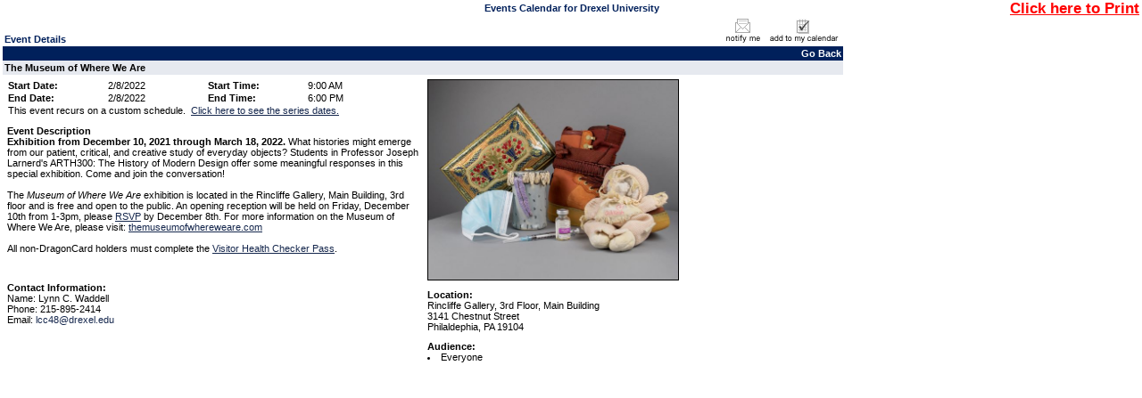

--- FILE ---
content_type: text/html; charset=utf-8
request_url: https://events.drexel.edu/EventList.aspx?fromdate=2/8/2022&todate=2/8/2022&display=Day&type=public&eventidn=34588&view=EventDetails&information_id=91828&print=print
body_size: 16896
content:


<!DOCTYPE html PUBLIC "-//W3C//DTD XHTML 1.0 Transitional//EN" "http://www.w3.org/TR/xhtml1/DTD/xhtml1-transitional.dtd">
<html xmlns="http://www.w3.org/1999/xhtml">
	<head><title>
	Drexel University - Event Details View - The Museum of Where We Are
</title><meta http-equiv="Content-Type" content="text/html; charset=windows-1252"><meta id="title1" name="title" content="The Museum of Where We Are"><meta id="description1" name="description" content="&lt;div>
    &lt;strong>Exhibition from December 10, 2021 through March 18, 2022.&lt;/strong> What histories might emerge from our patient, critical, and creative study of everyday objects? Students in Professor Joseph Larnerd's ARTH300: The History of Modern Design offer some meaningful responses in this special exhibition. Come and join the conversation!&lt;/div>
  &lt;div> &lt;/div>
  &lt;div>The &lt;em>Museum of Where We Are&lt;/em> exhibition is located in the Rincliffe Gallery, Main Building, 3rd floor and is free and open to the public. An opening reception will be held on Friday, December 10th from 1-3pm, please &lt;a href=&quot;https://drexel.qualtrics.com/jfe/form/SV_cT70VReV4DafPDg&quot;>RSVP&lt;/a> by December 8th. For more information on the Museum of Where We Are, please visit: &lt;a href=&quot;https://www.themuseumofwhereweare.com/&quot;>themuseumofwhereweare.com&lt;/a>&lt;/div>
  &lt;div> &lt;/div>
  &lt;div>All non-DragonCard holders must complete the &lt;a href=&quot;https://drexel.edu/coronavirus/visitors/health-checker-pass/&quot;>Visitor Health Checker Pass&lt;/a>.&lt;/div>
  &lt;div> &lt;/div>"><link id="image_src" rel="image_src" href="http://events.drexel.edu/displaymedia.aspx?whatToDo=picture&id=16080" /><script type="text/javascript"> var addthis_options = 'email,facebook,twitter, more';var addthis_header_color = "#000000"; var addthis_header_background = "#A7C4E1"; var addthis_localize = {share_caption: "The Museum of Where We Are"}; </script>
		
	    <script src="jquery-1.4.4.min.js" type="text/javascript"></script>
	    <script src="multiSelect.js" type="text/javascript"></script>
	    
		<meta content="Microsoft Visual Studio .NET 7.1" name="GENERATOR"><meta content="Visual Basic .NET 7.1" name="CODE_LANGUAGE"><meta content="VBScript" name="vs_defaultClientScript"><meta content="http://schemas.microsoft.com/intellisense/ie5" name="vs_targetSchema">
		<script type="text/javascript" src="PopupWindows.js"></script>
		<script type="text/javascript" src="QuickTip.js"></script>
		<script type="text/javascript" src="JSFunctions.js"></script> 
		<script type="text/javascript" src="SubCategoryHandler.js"></script>
	
		
		<link href="Calendar.css" type="text/css" rel="stylesheet" />
		<script type="text/javascript">
			function displayKeywordWindow(){                                    
				var new_window = window.open('KeywordList.aspx?keywords=', 'Category\SubCategory', 'toolbar=0,scrollbars=1,location=0,statusbar=0,menubar=0,resizable=0,width=380,height=228,left=212,top=50');
				new_window.focus();
				document.Form1.dlstCategory.selectedIndex = 0;
			}
			             
			function displaySelectedLocationsWindow(){  
				var new_window = window.open('SelectedLocationList.aspx?locs=&lFormat=Location - Building - Room', 'Category\SubCategory', 'toolbar=0,scrollbars=1,location=0,statusbar=0,menubar=0,resizable=0,width=380,height=228,left=212,top=50');
				new_window.focus();
				document.Form1.dlstCategory.selectedIndex = 0;
			}
		</script>
		
	    <style type="text/css">
                .modallayer {background-color:#C0C0C0;position:absolute;top:0px;left:0px;width:100%;}
                .divlayer {position:absolute;display:none;}
                .divlayerborder {border:solid 2px #214380;}
                .divlayerbackground {background-color:#FFFFFF;}
                .divlayerpadding {margin:5px;border:solid 1px #214380;}
                .divlayerclosebar {}
                .divlayercloseaction {float:right;font-weight:bold;padding-right:10px;}
                .divlayerallaction {float:left;font-weight:bold;padding-left:10px;}
                .divlayernoneaction {float:left;font-weight:bold;padding-left:10px;}
                .divlayersaveaction {float:left;font-weight:bold;padding-left:10px;}
            </style>
	</head>
	<body>
		<form name="Form1" method="post" action="EventList.aspx?fromdate=2%2f8%2f2022&amp;todate=2%2f8%2f2022&amp;display=Day&amp;type=public&amp;eventidn=34588&amp;view=EventDetails&amp;information_id=91828&amp;print=print" id="Form1" enctype="application/x-www-form-urlencoded">
<input type="hidden" name="__VIEWSTATE" id="__VIEWSTATE" value="/[base64]/////[base64]/////[base64]/[base64]/[base64]/vLlHA==" />

<script type="text/javascript">
<!--
var theForm = document.forms['Form1'];
if (!theForm) {
    theForm = document.Form1;
}
function __doPostBack(eventTarget, eventArgument) {
    if (!theForm.onsubmit || (theForm.onsubmit() != false)) {
        theForm.__EVENTTARGET.value = eventTarget;
        theForm.__EVENTARGUMENT.value = eventArgument;
        theForm.submit();
    }
}
// -->
</script>


<script src="/WebResource.axd?d=_d4O7up7obVkkjZ_s6g4KCccrQ7qb5v1f-r5DjERHRSEFj6cY_RXvToLSZMeOutM_OfOgFJoyR1Cv4F54wvBrfEQtmw1&amp;t=638333434366291323" type="text/javascript"></script>

<input type="hidden" name="__VIEWSTATEGENERATOR" id="__VIEWSTATEGENERATOR" value="38F712DD" />
<input type="hidden" name="__SCROLLPOSITIONX" id="__SCROLLPOSITIONX" value="0" />
<input type="hidden" name="__SCROLLPOSITIONY" id="__SCROLLPOSITIONY" value="0" />
<input type="hidden" name="__EVENTTARGET" id="__EVENTTARGET" value="" />
<input type="hidden" name="__EVENTARGUMENT" id="__EVENTARGUMENT" value="" />
		<div class="eventlistdiv">
		    <input type="hidden" value="Location - Building - Room" id="p_LocationColumnField" name="p_LocationColumnField" />
			<div id="pnlPrintRange">
	
				<table cellpadding="0" cellspacing="0" border="0" width="100%"><tr><td width="17%">&nbsp;</td><td width="66%" class="title" align="center">Events Calendar for Drexel University</td><td width="17%" align="right" nowrap valign="top"><a style="font-weight:bold;font-size:1.5em;color:red;text-decoration:underline;" href="javascript:window.print();">Click here to Print</a></td></tr></table>
			
</div>
			
				
					<div style="float: left; width: 74%;"><a id="events"></a>
						
						
						<div id="pnlEventDetails">
	<table cellspacing="0" cellpadding="0" border="0" style="border-width:0px;width:100%;border-collapse:collapse;">
		<tr>
			<td valign="bottom"><table cellspacing="0" cellpadding="2" border="0" style="border-width:0px;width:100%;border-collapse:collapse;">
				<tr>
					<td class="title">Event Details</td>
				</tr>
			</table></td><td><table cellspacing="0" cellpadding="2" border="0" style="border-width:0px;width:100%;border-collapse:collapse;">
				<tr>
					<td align="right"><A><img src="images/notifyme1.gif" border="0" alt="Notify me if this event changes."/></A><A><img src="images/addtomycalendar.gif" border="0" alt="Add this event to my personal calendar."/></A></td>
				</tr>
			</table></td>
		</tr><tr>
			<td colspan="2"><table cellspacing="0" cellpadding="2" border="0" style="border-width:0px;width:100%;border-collapse:collapse;">
				<tr>
					<td class="dayheaderSmallGrid" align="right"><a class="dayheaderSmallGrid">Go Back</a></td>
				</tr>
			</table></td>
		</tr><tr>
			<td colspan="2"><table cellspacing="0" cellpadding="2" border="0" style="border-width:0px;width:100%;border-collapse:collapse;">
				<tr>
					<td class="listheadtext"><B>The Museum of Where We Are</B></td>
				</tr>
			</table></td>
		</tr><tr>
			<td class="detailsview" valign="top" style="width:50%;"><table cellspacing="0" cellpadding="5" border="0" style="border-width:0px;width:100%;border-collapse:collapse;">
				<tr>
					<td><table cellspacing="0" cellpadding="1" border="0" style="border-width:0px;border-collapse:collapse;">
						<tr>
							<td class="detailsview" nowrap="nowrap" colspan="1" style="font-weight:bold;width:25%;">Start Date:&nbsp;</td><td class="detailsview" nowrap="nowrap" colspan="1" style="font-weight:normal;width:25%;">2/8/2022</td><td class="detailsview" nowrap="nowrap" colspan="1" style="font-weight:bold;width:25%;">Start Time:&nbsp;</td><td class="detailsview" nowrap="nowrap" colspan="1" style="font-weight:normal;width:25%;">9:00 AM</td>
						</tr><tr>
							<td class="detailsview" nowrap="nowrap" colspan="1" style="font-weight:bold;width:25%;">End Date:&nbsp;</td><td class="detailsview" nowrap="nowrap" colspan="1" style="font-weight:normal;width:25%;">2/8/2022</td><td class="detailsview" nowrap="nowrap" colspan="1" style="font-weight:bold;width:25%;">End Time:&nbsp;</td><td class="detailsview" nowrap="nowrap" colspan="1" style="font-weight:normal;width:25%;">6:00 PM</td>
						</tr><tr>
							<td class="detailsview" colspan="4">This event recurs on a custom schedule.&nbsp;&nbsp;<A href="javascript:openInternetBrowser('eventcustomscheduleview.aspx?viewfrom=database&Eid=34588&linknames=linknames ')" class='calendartext' onmouseover=this.className='calendartexthilite' onmouseout=this.className='calendartext'>Click here to see the series dates.</A></td>
						</tr>
					</table></td>
				</tr>
			</table><table cellspacing="0" cellpadding="5" border="0" style="border-width:0px;width:100%;border-collapse:collapse;">
				<tr>
					<td class="detailsview"><b>Event Description</b><br><div>
    <strong>Exhibition from December 10, 2021 through March 18, 2022.</strong> What histories might emerge from our patient, critical, and creative study of everyday objects? Students in Professor Joseph Larnerd's ARTH300: The History of Modern Design offer some meaningful responses in this special exhibition. Come and join the conversation!</div>
  <div>&#160;</div>
  <div>The <em>Museum of Where We Are</em> exhibition is located in the Rincliffe Gallery, Main Building, 3rd floor and is free and open to the public. An opening reception will be held on Friday, December 10th from 1-3pm, please <a href="https://drexel.qualtrics.com/jfe/form/SV_cT70VReV4DafPDg">RSVP</a>&#160;by December 8th. For more information on the Museum of Where We Are, please visit: <a href="https://www.themuseumofwhereweare.com/">themuseumofwhereweare.com</a></div>
  <div>&#160;</div>
  <div>All non-DragonCard holders must complete the <a href="https://drexel.edu/coronavirus/visitors/health-checker-pass/">Visitor Health Checker Pass</a>.</div>
  <div>&#160;</div></td>
				</tr>
			</table><table cellspacing="0" cellpadding="5" border="0" style="border-width:0px;width:100%;border-collapse:collapse;">
				<tr>
					<td class="detailsview"></td>
				</tr>
			</table><table cellspacing="0" cellpadding="5" border="0" style="border-width:0px;width:100%;border-collapse:collapse;">
				<tr>
					<td class="detailsview"><b>Contact Information:</b><br>Name: Lynn C. Waddell<br>Phone: 215-895-2414<br>Email: <a class='calendartext'>lcc48@drexel.edu</a></td>
				</tr>
			</table></td><td class="detailsview" valign="top" style="width:50%;"><table cellspacing="0" cellpadding="5" border="0" style="border-width:0px;width:100%;border-collapse:collapse;">
				<tr>
					<td class="detailsview"><a href="displaymedia.aspx?whatToDo=picture&id=16080" target="blank"><img src="displaymedia.aspx?whatToDo=picture&id=16080" width="280px" style="border: solid 1px Black;" alt="still-life photo with decorative box, shoe, jar, mask, vial and doll"></a></td>
				</tr>
			</table><table cellspacing="0" cellpadding="5" border="0" style="border-width:0px;width:100%;border-collapse:collapse;">
				<tr>
					<td class="detailsview"><b>Location:</b><br>Rincliffe Gallery, 3rd Floor, Main Building<BR>3141 Chestnut Street<BR>Philaldephia, PA 19104</td>
				</tr>
			</table><table cellspacing="0" cellpadding="5" border="0" style="border-width:0px;width:100%;border-collapse:collapse;">
				<tr>
					<td class="detailsview"><b>Audience:</b><br><li>Everyone</li></td>
				</tr>
			</table></td>
		</tr>
	</table>
</div><br />
						
					</div>
					<div style="float: right;">
						
					</div>					

			
<!--			<table id="tblPoweredByADE" cellspacing="0" cellpadding="0" border="0" style="border-width:0px;width:100%;border-collapse:collapse;padding-right:5px;padding-left:5px;padding-top:5px;border-top:solid 1px #c1c1c1;">
	<tr>
		<td align="right"><span id="lblPoweredByADE"><a href="http://www.activedatax.com/">Marketing calendar</a> powered by Active Data Calendar</span>&nbsp;&nbsp;&nbsp;</td>
	</tr>
</table>-->
			
		</div>
		    <div id="pnlModalPopupSection">
	
                <div id="divlayer1" class="divlayer divlayerborder divlayerbackground">
		            <div>
			            <div style="height:200px;width:355px;overflow:scroll;background-color:#F5F5F5;">
				            <span id="lblWTS_1" style="font-weight:bold;">Select item(s) to Search</span>
				            <div id="divCF_1" class="divCF_1">
					            <table id="cblCustomField_1" border="0">
		<tr>
			<td><input id="cblCustomField_1_0" type="checkbox" name="cblCustomField_1:0" /><label for="cblCustomField_1_0">Free Food</label></td>
		</tr><tr>
			<td><input id="cblCustomField_1_1" type="checkbox" name="cblCustomField_1:1" /><label for="cblCustomField_1_1">Giveaways</label></td>
		</tr><tr>
			<td><input id="cblCustomField_1_2" type="checkbox" name="cblCustomField_1:2" /><label for="cblCustomField_1_2">Online Access</label></td>
		</tr><tr>
			<td><input id="cblCustomField_1_3" type="checkbox" name="cblCustomField_1:3" /><label for="cblCustomField_1_3">CEU Available</label></td>
		</tr>
	</table>
				            </div>
			            </div>
			            <div class="divlayerclosebar" style="width:355px;">
				            <div>
				            <input type="hidden" name="hfSelectedItems1" id="hfSelectedItems1" />
					            <a class="divlayercloseaction" href="javascript:closeLayer('divlayer1');" style="text-decoration:none;">Close</a>
					            <a class="divlayernoneaction" href="javascript:selectNone('1');" style="text-decoration:none;">Select None</a>
					            <a class="divlayerallaction" href="javascript:selectAll('1');" style="text-decoration:none;">Select All</a>
					            <a class="divlayersaveaction" href="javascript:saveSelectionToSession('CF1');" style="text-decoration:none;">Save</a>
				            </div>
			            </div>
		            </div>
	            </div>
                <div id="divlayer2" class="divlayer divlayerborder divlayerbackground">
		            <div>
			            <div style="height:200px;width:355px;overflow:scroll;background-color:#F5F5F5;">
				            <span id="lblWTS_2" style="font-weight:bold;">Select item(s) to Search</span>
				            <div id="divCF_2" class="divCF_2">
					            <table id="cblCustomField_2" border="0">

	</table>
				            </div>
			            </div>
			            <div class="divlayerclosebar" style="width:355px;">
				            <div>
				            <input type="hidden" name="hfSelectedItems2" id="hfSelectedItems2" />
					            <a class="divlayercloseaction" href="javascript:closeLayer('divlayer2');" style="text-decoration:none;">Close</a>
					            <a class="divlayernoneaction" href="javascript:selectNone('2');" style="text-decoration:none;">Select None</a>
					            <a class="divlayerallaction" href="javascript:selectAll('2');" style="text-decoration:none;">Select All</a>
					            <a class="divlayersaveaction" href="javascript:saveSelectionToSession('CF2');" style="text-decoration:none;">Save</a>
				            </div>
			            </div>
		            </div>
	            </div>
	            <div id="divlayer3" class="divlayer divlayerborder divlayerbackground">
		            <div>
			            <div style="height:200px;width:355px;overflow:scroll;background-color:#F5F5F5;">
				            <span id="lblWTS_3" style="font-weight:bold;">Select item(s) to Search</span>
				            <div id="divCF_3" class="divCF_3">
					            <table id="cblCustomField_3" border="0">

	</table>
				            </div>
			            </div>
			            <div class="divlayerclosebar" style="width:355px;">
				            <div>
				                <input type="hidden" name="hfSelectedItems3" id="hfSelectedItems3" />
					            <a class="divlayercloseaction" href="javascript:closeLayer('divlayer3');" style="text-decoration:none;">Close</a>
					            <a class="divlayernoneaction" href="javascript:selectNone('3');" style="text-decoration:none;">Select None</a>
					            <a class="divlayerallaction" href="javascript:selectAll('3');" style="text-decoration:none;">Select All</a>
					            <a class="divlayersaveaction" href="javascript:saveSelectionToSession('CF3');" style="text-decoration:none;">Save</a>
				            </div>
			            </div>
		            </div>
	            </div>
                <div id="divlayer4" class="divlayer divlayerborder divlayerbackground">
		            <div>
			            <div style="height:200px;width:355px;overflow:scroll;background-color:#F5F5F5;">
				            <span id="lblWTS_4" style="font-weight:bold;">Select item(s) to Search</span>
				            <div id="divCF_4" class="divCF_4">
					            <table id="cblCustomField_4" border="0">
		<tr>
			<td><input id="cblCustomField_4_0" type="checkbox" name="cblCustomField_4:0" /><label for="cblCustomField_4_0">Undergraduate Students</label></td>
		</tr><tr>
			<td><input id="cblCustomField_4_1" type="checkbox" name="cblCustomField_4:1" /><label for="cblCustomField_4_1">Graduate Students</label></td>
		</tr><tr>
			<td><input id="cblCustomField_4_2" type="checkbox" name="cblCustomField_4:2" /><label for="cblCustomField_4_2">Senior Class</label></td>
		</tr><tr>
			<td><input id="cblCustomField_4_3" type="checkbox" name="cblCustomField_4:3" /><label for="cblCustomField_4_3">Prospective Students</label></td>
		</tr><tr>
			<td><input id="cblCustomField_4_4" type="checkbox" name="cblCustomField_4:4" /><label for="cblCustomField_4_4">International Students</label></td>
		</tr><tr>
			<td><input id="cblCustomField_4_5" type="checkbox" name="cblCustomField_4:5" /><label for="cblCustomField_4_5">LGBTQIA+ Community</label></td>
		</tr><tr>
			<td><input id="cblCustomField_4_6" type="checkbox" name="cblCustomField_4:6" /><label for="cblCustomField_4_6">Faculty</label></td>
		</tr><tr>
			<td><input id="cblCustomField_4_7" type="checkbox" name="cblCustomField_4:7" /><label for="cblCustomField_4_7">Staff</label></td>
		</tr><tr>
			<td><input id="cblCustomField_4_8" type="checkbox" name="cblCustomField_4:8" /><label for="cblCustomField_4_8">Alumni</label></td>
		</tr><tr>
			<td><input id="cblCustomField_4_9" type="checkbox" name="cblCustomField_4:9" /><label for="cblCustomField_4_9">Parents & Families</label></td>
		</tr><tr>
			<td><input id="cblCustomField_4_10" type="checkbox" name="cblCustomField_4:10" /><label for="cblCustomField_4_10">Medical Residents/Fellows</label></td>
		</tr><tr>
			<td><input id="cblCustomField_4_11" type="checkbox" name="cblCustomField_4:11" /><label for="cblCustomField_4_11">Everyone</label></td>
		</tr>
	</table>
				            </div>
			            </div>
			            <div class="divlayerclosebar" style="width:355px;">
				            <div>
				                <input type="hidden" name="hfSelectedItems4" id="hfSelectedItems4" />
					            <a class="divlayercloseaction" href="javascript:closeLayer('divlayer4');" style="text-decoration:none;">Close</a>
					            <a class="divlayernoneaction" href="javascript:selectNone('4');" style="text-decoration:none;">Select None</a>
					            <a class="divlayerallaction" href="javascript:selectAll('4');" style="text-decoration:none;">Select All</a>
					            <a class="divlayersaveaction" href="javascript:saveSelectionToSession('CF4');" style="text-decoration:none;">Save</a>
				            </div>
			            </div>
		            </div>
	            </div>
            
</div>
		

<script type="text/javascript">
<!--

theForm.oldSubmit = theForm.submit;
theForm.submit = WebForm_SaveScrollPositionSubmit;

theForm.oldOnSubmit = theForm.onsubmit;
theForm.onsubmit = WebForm_SaveScrollPositionOnSubmit;
// -->
</script>
</form>
		
	</body>
</html>
